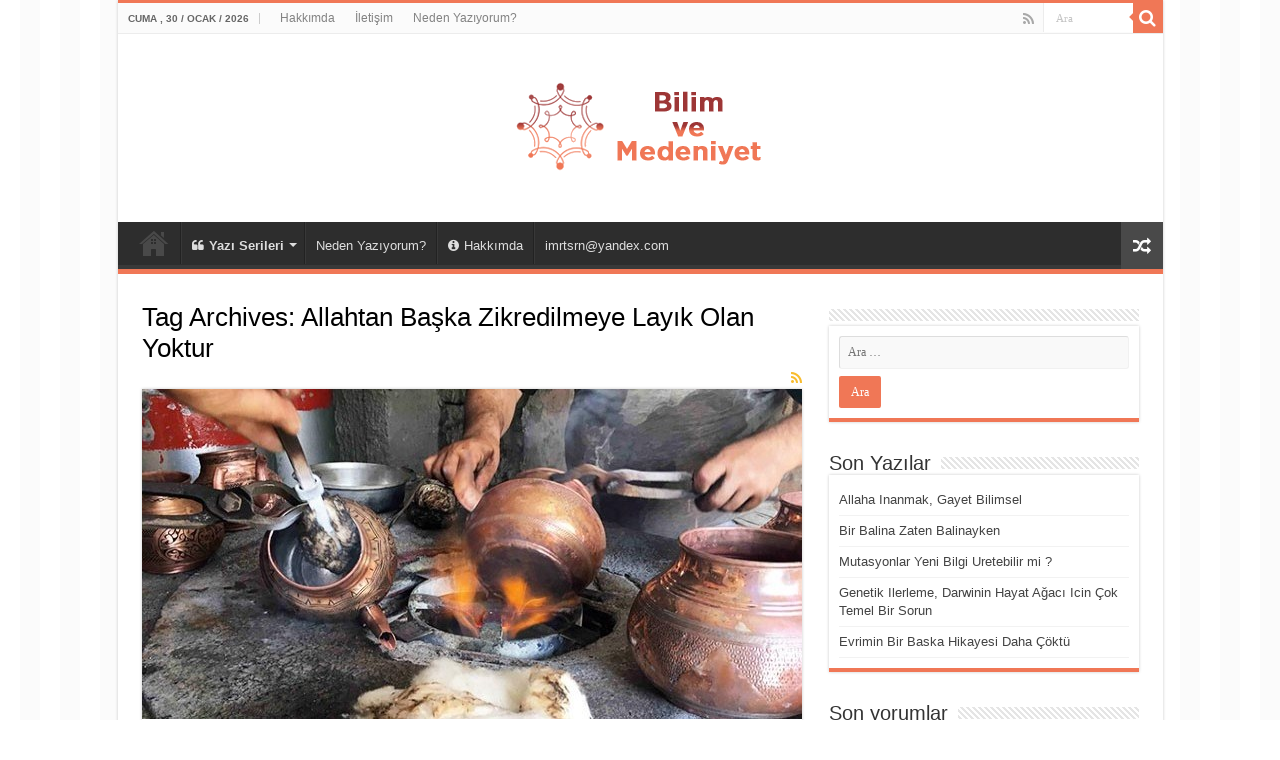

--- FILE ---
content_type: text/html; charset=UTF-8
request_url: https://bilimvemedeniyet.com/tag/allahtan-baska-zikredilmeye-layik-olan-yoktur/
body_size: 12853
content:
<!DOCTYPE html>
<html dir="ltr" lang="tr" prefix="og: https://ogp.me/ns#" prefix="og: http://ogp.me/ns#">
<head>
<meta charset="UTF-8" />
<link rel="profile" href="https://gmpg.org/xfn/11" />
<link rel="pingback" href="https://bilimvemedeniyet.com/xmlrpc.php" />
<title>Allahtan Başka Zikredilmeye Layık Olan Yoktur - Evrim Yaratilis</title>
	<style>img:is([sizes="auto" i], [sizes^="auto," i]) { contain-intrinsic-size: 3000px 1500px }</style>
	
		<!-- All in One SEO 4.9.3 - aioseo.com -->
	<meta name="robots" content="max-image-preview:large" />
	<link rel="canonical" href="https://bilimvemedeniyet.com/tag/allahtan-baska-zikredilmeye-layik-olan-yoktur/" />
	<meta name="generator" content="All in One SEO (AIOSEO) 4.9.3" />
		<script type="application/ld+json" class="aioseo-schema">
			{"@context":"https:\/\/schema.org","@graph":[{"@type":"BreadcrumbList","@id":"https:\/\/bilimvemedeniyet.com\/tag\/allahtan-baska-zikredilmeye-layik-olan-yoktur\/#breadcrumblist","itemListElement":[{"@type":"ListItem","@id":"https:\/\/bilimvemedeniyet.com#listItem","position":1,"name":"Ev","item":"https:\/\/bilimvemedeniyet.com","nextItem":{"@type":"ListItem","@id":"https:\/\/bilimvemedeniyet.com\/tag\/allahtan-baska-zikredilmeye-layik-olan-yoktur\/#listItem","name":"Allahtan Ba\u015fka Zikredilmeye Lay\u0131k Olan Yoktur"}},{"@type":"ListItem","@id":"https:\/\/bilimvemedeniyet.com\/tag\/allahtan-baska-zikredilmeye-layik-olan-yoktur\/#listItem","position":2,"name":"Allahtan Ba\u015fka Zikredilmeye Lay\u0131k Olan Yoktur","previousItem":{"@type":"ListItem","@id":"https:\/\/bilimvemedeniyet.com#listItem","name":"Ev"}}]},{"@type":"CollectionPage","@id":"https:\/\/bilimvemedeniyet.com\/tag\/allahtan-baska-zikredilmeye-layik-olan-yoktur\/#collectionpage","url":"https:\/\/bilimvemedeniyet.com\/tag\/allahtan-baska-zikredilmeye-layik-olan-yoktur\/","name":"Allahtan Ba\u015fka Zikredilmeye Lay\u0131k Olan Yoktur - Evrim Yaratilis","inLanguage":"tr-TR","isPartOf":{"@id":"https:\/\/bilimvemedeniyet.com\/#website"},"breadcrumb":{"@id":"https:\/\/bilimvemedeniyet.com\/tag\/allahtan-baska-zikredilmeye-layik-olan-yoktur\/#breadcrumblist"}},{"@type":"Organization","@id":"https:\/\/bilimvemedeniyet.com\/#organization","name":"Evrim-Yarat\u0131l\u0131\u015f","description":"Evrim- Yaratilis- Dinler","url":"https:\/\/bilimvemedeniyet.com\/","telephone":"+905379898066"},{"@type":"WebSite","@id":"https:\/\/bilimvemedeniyet.com\/#website","url":"https:\/\/bilimvemedeniyet.com\/","name":"Evrim Yaratilis","description":"Evrim- Yaratilis- Dinler","inLanguage":"tr-TR","publisher":{"@id":"https:\/\/bilimvemedeniyet.com\/#organization"}}]}
		</script>
		<!-- All in One SEO -->

<link rel='dns-prefetch' href='//static.addtoany.com' />
<link rel='dns-prefetch' href='//stats.wp.com' />
<link rel='preconnect' href='//c0.wp.com' />
<link rel='preconnect' href='//i0.wp.com' />
<link rel="alternate" type="application/rss+xml" title="Evrim Yaratilis &raquo; akışı" href="https://bilimvemedeniyet.com/feed/" />
<link rel="alternate" type="application/rss+xml" title="Evrim Yaratilis &raquo; yorum akışı" href="https://bilimvemedeniyet.com/comments/feed/" />
<link rel="alternate" type="application/rss+xml" title="Evrim Yaratilis &raquo; Allahtan Başka Zikredilmeye Layık Olan Yoktur etiket akışı" href="https://bilimvemedeniyet.com/tag/allahtan-baska-zikredilmeye-layik-olan-yoktur/feed/" />
<script type="text/javascript">
/* <![CDATA[ */
window._wpemojiSettings = {"baseUrl":"https:\/\/s.w.org\/images\/core\/emoji\/15.0.3\/72x72\/","ext":".png","svgUrl":"https:\/\/s.w.org\/images\/core\/emoji\/15.0.3\/svg\/","svgExt":".svg","source":{"concatemoji":"https:\/\/bilimvemedeniyet.com\/wp-includes\/js\/wp-emoji-release.min.js"}};
/*! This file is auto-generated */
!function(i,n){var o,s,e;function c(e){try{var t={supportTests:e,timestamp:(new Date).valueOf()};sessionStorage.setItem(o,JSON.stringify(t))}catch(e){}}function p(e,t,n){e.clearRect(0,0,e.canvas.width,e.canvas.height),e.fillText(t,0,0);var t=new Uint32Array(e.getImageData(0,0,e.canvas.width,e.canvas.height).data),r=(e.clearRect(0,0,e.canvas.width,e.canvas.height),e.fillText(n,0,0),new Uint32Array(e.getImageData(0,0,e.canvas.width,e.canvas.height).data));return t.every(function(e,t){return e===r[t]})}function u(e,t,n){switch(t){case"flag":return n(e,"\ud83c\udff3\ufe0f\u200d\u26a7\ufe0f","\ud83c\udff3\ufe0f\u200b\u26a7\ufe0f")?!1:!n(e,"\ud83c\uddfa\ud83c\uddf3","\ud83c\uddfa\u200b\ud83c\uddf3")&&!n(e,"\ud83c\udff4\udb40\udc67\udb40\udc62\udb40\udc65\udb40\udc6e\udb40\udc67\udb40\udc7f","\ud83c\udff4\u200b\udb40\udc67\u200b\udb40\udc62\u200b\udb40\udc65\u200b\udb40\udc6e\u200b\udb40\udc67\u200b\udb40\udc7f");case"emoji":return!n(e,"\ud83d\udc26\u200d\u2b1b","\ud83d\udc26\u200b\u2b1b")}return!1}function f(e,t,n){var r="undefined"!=typeof WorkerGlobalScope&&self instanceof WorkerGlobalScope?new OffscreenCanvas(300,150):i.createElement("canvas"),a=r.getContext("2d",{willReadFrequently:!0}),o=(a.textBaseline="top",a.font="600 32px Arial",{});return e.forEach(function(e){o[e]=t(a,e,n)}),o}function t(e){var t=i.createElement("script");t.src=e,t.defer=!0,i.head.appendChild(t)}"undefined"!=typeof Promise&&(o="wpEmojiSettingsSupports",s=["flag","emoji"],n.supports={everything:!0,everythingExceptFlag:!0},e=new Promise(function(e){i.addEventListener("DOMContentLoaded",e,{once:!0})}),new Promise(function(t){var n=function(){try{var e=JSON.parse(sessionStorage.getItem(o));if("object"==typeof e&&"number"==typeof e.timestamp&&(new Date).valueOf()<e.timestamp+604800&&"object"==typeof e.supportTests)return e.supportTests}catch(e){}return null}();if(!n){if("undefined"!=typeof Worker&&"undefined"!=typeof OffscreenCanvas&&"undefined"!=typeof URL&&URL.createObjectURL&&"undefined"!=typeof Blob)try{var e="postMessage("+f.toString()+"("+[JSON.stringify(s),u.toString(),p.toString()].join(",")+"));",r=new Blob([e],{type:"text/javascript"}),a=new Worker(URL.createObjectURL(r),{name:"wpTestEmojiSupports"});return void(a.onmessage=function(e){c(n=e.data),a.terminate(),t(n)})}catch(e){}c(n=f(s,u,p))}t(n)}).then(function(e){for(var t in e)n.supports[t]=e[t],n.supports.everything=n.supports.everything&&n.supports[t],"flag"!==t&&(n.supports.everythingExceptFlag=n.supports.everythingExceptFlag&&n.supports[t]);n.supports.everythingExceptFlag=n.supports.everythingExceptFlag&&!n.supports.flag,n.DOMReady=!1,n.readyCallback=function(){n.DOMReady=!0}}).then(function(){return e}).then(function(){var e;n.supports.everything||(n.readyCallback(),(e=n.source||{}).concatemoji?t(e.concatemoji):e.wpemoji&&e.twemoji&&(t(e.twemoji),t(e.wpemoji)))}))}((window,document),window._wpemojiSettings);
/* ]]> */
</script>
<style id='wp-emoji-styles-inline-css' type='text/css'>

	img.wp-smiley, img.emoji {
		display: inline !important;
		border: none !important;
		box-shadow: none !important;
		height: 1em !important;
		width: 1em !important;
		margin: 0 0.07em !important;
		vertical-align: -0.1em !important;
		background: none !important;
		padding: 0 !important;
	}
</style>
<link rel='stylesheet' id='wp-block-library-css' href='https://c0.wp.com/c/6.7.4/wp-includes/css/dist/block-library/style.min.css' type='text/css' media='all' />
<link rel='stylesheet' id='aioseo/css/src/vue/standalone/blocks/table-of-contents/global.scss-css' href='https://bilimvemedeniyet.com/wp-content/plugins/all-in-one-seo-pack/dist/Lite/assets/css/table-of-contents/global.e90f6d47.css' type='text/css' media='all' />
<link rel='stylesheet' id='mediaelement-css' href='https://c0.wp.com/c/6.7.4/wp-includes/js/mediaelement/mediaelementplayer-legacy.min.css' type='text/css' media='all' />
<link rel='stylesheet' id='wp-mediaelement-css' href='https://c0.wp.com/c/6.7.4/wp-includes/js/mediaelement/wp-mediaelement.min.css' type='text/css' media='all' />
<style id='jetpack-sharing-buttons-style-inline-css' type='text/css'>
.jetpack-sharing-buttons__services-list{display:flex;flex-direction:row;flex-wrap:wrap;gap:0;list-style-type:none;margin:5px;padding:0}.jetpack-sharing-buttons__services-list.has-small-icon-size{font-size:12px}.jetpack-sharing-buttons__services-list.has-normal-icon-size{font-size:16px}.jetpack-sharing-buttons__services-list.has-large-icon-size{font-size:24px}.jetpack-sharing-buttons__services-list.has-huge-icon-size{font-size:36px}@media print{.jetpack-sharing-buttons__services-list{display:none!important}}.editor-styles-wrapper .wp-block-jetpack-sharing-buttons{gap:0;padding-inline-start:0}ul.jetpack-sharing-buttons__services-list.has-background{padding:1.25em 2.375em}
</style>
<style id='classic-theme-styles-inline-css' type='text/css'>
/*! This file is auto-generated */
.wp-block-button__link{color:#fff;background-color:#32373c;border-radius:9999px;box-shadow:none;text-decoration:none;padding:calc(.667em + 2px) calc(1.333em + 2px);font-size:1.125em}.wp-block-file__button{background:#32373c;color:#fff;text-decoration:none}
</style>
<style id='global-styles-inline-css' type='text/css'>
:root{--wp--preset--aspect-ratio--square: 1;--wp--preset--aspect-ratio--4-3: 4/3;--wp--preset--aspect-ratio--3-4: 3/4;--wp--preset--aspect-ratio--3-2: 3/2;--wp--preset--aspect-ratio--2-3: 2/3;--wp--preset--aspect-ratio--16-9: 16/9;--wp--preset--aspect-ratio--9-16: 9/16;--wp--preset--color--black: #000000;--wp--preset--color--cyan-bluish-gray: #abb8c3;--wp--preset--color--white: #ffffff;--wp--preset--color--pale-pink: #f78da7;--wp--preset--color--vivid-red: #cf2e2e;--wp--preset--color--luminous-vivid-orange: #ff6900;--wp--preset--color--luminous-vivid-amber: #fcb900;--wp--preset--color--light-green-cyan: #7bdcb5;--wp--preset--color--vivid-green-cyan: #00d084;--wp--preset--color--pale-cyan-blue: #8ed1fc;--wp--preset--color--vivid-cyan-blue: #0693e3;--wp--preset--color--vivid-purple: #9b51e0;--wp--preset--gradient--vivid-cyan-blue-to-vivid-purple: linear-gradient(135deg,rgba(6,147,227,1) 0%,rgb(155,81,224) 100%);--wp--preset--gradient--light-green-cyan-to-vivid-green-cyan: linear-gradient(135deg,rgb(122,220,180) 0%,rgb(0,208,130) 100%);--wp--preset--gradient--luminous-vivid-amber-to-luminous-vivid-orange: linear-gradient(135deg,rgba(252,185,0,1) 0%,rgba(255,105,0,1) 100%);--wp--preset--gradient--luminous-vivid-orange-to-vivid-red: linear-gradient(135deg,rgba(255,105,0,1) 0%,rgb(207,46,46) 100%);--wp--preset--gradient--very-light-gray-to-cyan-bluish-gray: linear-gradient(135deg,rgb(238,238,238) 0%,rgb(169,184,195) 100%);--wp--preset--gradient--cool-to-warm-spectrum: linear-gradient(135deg,rgb(74,234,220) 0%,rgb(151,120,209) 20%,rgb(207,42,186) 40%,rgb(238,44,130) 60%,rgb(251,105,98) 80%,rgb(254,248,76) 100%);--wp--preset--gradient--blush-light-purple: linear-gradient(135deg,rgb(255,206,236) 0%,rgb(152,150,240) 100%);--wp--preset--gradient--blush-bordeaux: linear-gradient(135deg,rgb(254,205,165) 0%,rgb(254,45,45) 50%,rgb(107,0,62) 100%);--wp--preset--gradient--luminous-dusk: linear-gradient(135deg,rgb(255,203,112) 0%,rgb(199,81,192) 50%,rgb(65,88,208) 100%);--wp--preset--gradient--pale-ocean: linear-gradient(135deg,rgb(255,245,203) 0%,rgb(182,227,212) 50%,rgb(51,167,181) 100%);--wp--preset--gradient--electric-grass: linear-gradient(135deg,rgb(202,248,128) 0%,rgb(113,206,126) 100%);--wp--preset--gradient--midnight: linear-gradient(135deg,rgb(2,3,129) 0%,rgb(40,116,252) 100%);--wp--preset--font-size--small: 13px;--wp--preset--font-size--medium: 20px;--wp--preset--font-size--large: 36px;--wp--preset--font-size--x-large: 42px;--wp--preset--spacing--20: 0.44rem;--wp--preset--spacing--30: 0.67rem;--wp--preset--spacing--40: 1rem;--wp--preset--spacing--50: 1.5rem;--wp--preset--spacing--60: 2.25rem;--wp--preset--spacing--70: 3.38rem;--wp--preset--spacing--80: 5.06rem;--wp--preset--shadow--natural: 6px 6px 9px rgba(0, 0, 0, 0.2);--wp--preset--shadow--deep: 12px 12px 50px rgba(0, 0, 0, 0.4);--wp--preset--shadow--sharp: 6px 6px 0px rgba(0, 0, 0, 0.2);--wp--preset--shadow--outlined: 6px 6px 0px -3px rgba(255, 255, 255, 1), 6px 6px rgba(0, 0, 0, 1);--wp--preset--shadow--crisp: 6px 6px 0px rgba(0, 0, 0, 1);}:where(.is-layout-flex){gap: 0.5em;}:where(.is-layout-grid){gap: 0.5em;}body .is-layout-flex{display: flex;}.is-layout-flex{flex-wrap: wrap;align-items: center;}.is-layout-flex > :is(*, div){margin: 0;}body .is-layout-grid{display: grid;}.is-layout-grid > :is(*, div){margin: 0;}:where(.wp-block-columns.is-layout-flex){gap: 2em;}:where(.wp-block-columns.is-layout-grid){gap: 2em;}:where(.wp-block-post-template.is-layout-flex){gap: 1.25em;}:where(.wp-block-post-template.is-layout-grid){gap: 1.25em;}.has-black-color{color: var(--wp--preset--color--black) !important;}.has-cyan-bluish-gray-color{color: var(--wp--preset--color--cyan-bluish-gray) !important;}.has-white-color{color: var(--wp--preset--color--white) !important;}.has-pale-pink-color{color: var(--wp--preset--color--pale-pink) !important;}.has-vivid-red-color{color: var(--wp--preset--color--vivid-red) !important;}.has-luminous-vivid-orange-color{color: var(--wp--preset--color--luminous-vivid-orange) !important;}.has-luminous-vivid-amber-color{color: var(--wp--preset--color--luminous-vivid-amber) !important;}.has-light-green-cyan-color{color: var(--wp--preset--color--light-green-cyan) !important;}.has-vivid-green-cyan-color{color: var(--wp--preset--color--vivid-green-cyan) !important;}.has-pale-cyan-blue-color{color: var(--wp--preset--color--pale-cyan-blue) !important;}.has-vivid-cyan-blue-color{color: var(--wp--preset--color--vivid-cyan-blue) !important;}.has-vivid-purple-color{color: var(--wp--preset--color--vivid-purple) !important;}.has-black-background-color{background-color: var(--wp--preset--color--black) !important;}.has-cyan-bluish-gray-background-color{background-color: var(--wp--preset--color--cyan-bluish-gray) !important;}.has-white-background-color{background-color: var(--wp--preset--color--white) !important;}.has-pale-pink-background-color{background-color: var(--wp--preset--color--pale-pink) !important;}.has-vivid-red-background-color{background-color: var(--wp--preset--color--vivid-red) !important;}.has-luminous-vivid-orange-background-color{background-color: var(--wp--preset--color--luminous-vivid-orange) !important;}.has-luminous-vivid-amber-background-color{background-color: var(--wp--preset--color--luminous-vivid-amber) !important;}.has-light-green-cyan-background-color{background-color: var(--wp--preset--color--light-green-cyan) !important;}.has-vivid-green-cyan-background-color{background-color: var(--wp--preset--color--vivid-green-cyan) !important;}.has-pale-cyan-blue-background-color{background-color: var(--wp--preset--color--pale-cyan-blue) !important;}.has-vivid-cyan-blue-background-color{background-color: var(--wp--preset--color--vivid-cyan-blue) !important;}.has-vivid-purple-background-color{background-color: var(--wp--preset--color--vivid-purple) !important;}.has-black-border-color{border-color: var(--wp--preset--color--black) !important;}.has-cyan-bluish-gray-border-color{border-color: var(--wp--preset--color--cyan-bluish-gray) !important;}.has-white-border-color{border-color: var(--wp--preset--color--white) !important;}.has-pale-pink-border-color{border-color: var(--wp--preset--color--pale-pink) !important;}.has-vivid-red-border-color{border-color: var(--wp--preset--color--vivid-red) !important;}.has-luminous-vivid-orange-border-color{border-color: var(--wp--preset--color--luminous-vivid-orange) !important;}.has-luminous-vivid-amber-border-color{border-color: var(--wp--preset--color--luminous-vivid-amber) !important;}.has-light-green-cyan-border-color{border-color: var(--wp--preset--color--light-green-cyan) !important;}.has-vivid-green-cyan-border-color{border-color: var(--wp--preset--color--vivid-green-cyan) !important;}.has-pale-cyan-blue-border-color{border-color: var(--wp--preset--color--pale-cyan-blue) !important;}.has-vivid-cyan-blue-border-color{border-color: var(--wp--preset--color--vivid-cyan-blue) !important;}.has-vivid-purple-border-color{border-color: var(--wp--preset--color--vivid-purple) !important;}.has-vivid-cyan-blue-to-vivid-purple-gradient-background{background: var(--wp--preset--gradient--vivid-cyan-blue-to-vivid-purple) !important;}.has-light-green-cyan-to-vivid-green-cyan-gradient-background{background: var(--wp--preset--gradient--light-green-cyan-to-vivid-green-cyan) !important;}.has-luminous-vivid-amber-to-luminous-vivid-orange-gradient-background{background: var(--wp--preset--gradient--luminous-vivid-amber-to-luminous-vivid-orange) !important;}.has-luminous-vivid-orange-to-vivid-red-gradient-background{background: var(--wp--preset--gradient--luminous-vivid-orange-to-vivid-red) !important;}.has-very-light-gray-to-cyan-bluish-gray-gradient-background{background: var(--wp--preset--gradient--very-light-gray-to-cyan-bluish-gray) !important;}.has-cool-to-warm-spectrum-gradient-background{background: var(--wp--preset--gradient--cool-to-warm-spectrum) !important;}.has-blush-light-purple-gradient-background{background: var(--wp--preset--gradient--blush-light-purple) !important;}.has-blush-bordeaux-gradient-background{background: var(--wp--preset--gradient--blush-bordeaux) !important;}.has-luminous-dusk-gradient-background{background: var(--wp--preset--gradient--luminous-dusk) !important;}.has-pale-ocean-gradient-background{background: var(--wp--preset--gradient--pale-ocean) !important;}.has-electric-grass-gradient-background{background: var(--wp--preset--gradient--electric-grass) !important;}.has-midnight-gradient-background{background: var(--wp--preset--gradient--midnight) !important;}.has-small-font-size{font-size: var(--wp--preset--font-size--small) !important;}.has-medium-font-size{font-size: var(--wp--preset--font-size--medium) !important;}.has-large-font-size{font-size: var(--wp--preset--font-size--large) !important;}.has-x-large-font-size{font-size: var(--wp--preset--font-size--x-large) !important;}
:where(.wp-block-post-template.is-layout-flex){gap: 1.25em;}:where(.wp-block-post-template.is-layout-grid){gap: 1.25em;}
:where(.wp-block-columns.is-layout-flex){gap: 2em;}:where(.wp-block-columns.is-layout-grid){gap: 2em;}
:root :where(.wp-block-pullquote){font-size: 1.5em;line-height: 1.6;}
</style>
<link rel='stylesheet' id='taqyeem-buttons-style-css' href='https://bilimvemedeniyet.com/wp-content/plugins/taqyeem-buttons/assets/style.css' type='text/css' media='all' />
<link rel='stylesheet' id='taqyeem-style-css' href='https://bilimvemedeniyet.com/wp-content/plugins/taqyeem/style.css' type='text/css' media='all' />
<link rel='stylesheet' id='SFSImainCss-css' href='https://bilimvemedeniyet.com/wp-content/plugins/ultimate-social-media-icons/css/sfsi-style.css' type='text/css' media='all' />
<link rel='stylesheet' id='cmplz-general-css' href='https://bilimvemedeniyet.com/wp-content/plugins/complianz-gdpr/assets/css/cookieblocker.min.css' type='text/css' media='all' />
<link rel='stylesheet' id='tie-style-css' href='https://bilimvemedeniyet.com/wp-content/themes/sahifa/style.css' type='text/css' media='all' />
<link rel='stylesheet' id='tie-ilightbox-skin-css' href='https://bilimvemedeniyet.com/wp-content/themes/sahifa/css/ilightbox/dark-skin/skin.css' type='text/css' media='all' />
<link rel='stylesheet' id='addtoany-css' href='https://bilimvemedeniyet.com/wp-content/plugins/add-to-any/addtoany.min.css' type='text/css' media='all' />
<script type="text/javascript" id="addtoany-core-js-before">
/* <![CDATA[ */
window.a2a_config=window.a2a_config||{};a2a_config.callbacks=[];a2a_config.overlays=[];a2a_config.templates={};a2a_localize = {
	Share: "Share",
	Save: "Save",
	Subscribe: "Subscribe",
	Email: "Email",
	Bookmark: "Bookmark",
	ShowAll: "Show all",
	ShowLess: "Show less",
	FindServices: "Find service(s)",
	FindAnyServiceToAddTo: "Instantly find any service to add to",
	PoweredBy: "Powered by",
	ShareViaEmail: "Share via email",
	SubscribeViaEmail: "Subscribe via email",
	BookmarkInYourBrowser: "Bookmark in your browser",
	BookmarkInstructions: "Press Ctrl+D or \u2318+D to bookmark this page",
	AddToYourFavorites: "Add to your favorites",
	SendFromWebOrProgram: "Send from any email address or email program",
	EmailProgram: "Email program",
	More: "More&#8230;",
	ThanksForSharing: "Thanks for sharing!",
	ThanksForFollowing: "Thanks for following!"
};
/* ]]> */
</script>
<script type="text/javascript" defer src="https://static.addtoany.com/menu/page.js" id="addtoany-core-js"></script>
<script type="text/javascript" src="https://c0.wp.com/c/6.7.4/wp-includes/js/jquery/jquery.min.js" id="jquery-core-js"></script>
<script type="text/javascript" src="https://c0.wp.com/c/6.7.4/wp-includes/js/jquery/jquery-migrate.min.js" id="jquery-migrate-js"></script>
<script type="text/javascript" defer src="https://bilimvemedeniyet.com/wp-content/plugins/add-to-any/addtoany.min.js" id="addtoany-jquery-js"></script>
<script type="text/javascript" src="https://bilimvemedeniyet.com/wp-content/plugins/taqyeem/js/tie.js" id="taqyeem-main-js"></script>
<link rel="https://api.w.org/" href="https://bilimvemedeniyet.com/wp-json/" /><link rel="alternate" title="JSON" type="application/json" href="https://bilimvemedeniyet.com/wp-json/wp/v2/tags/479" /><link rel="EditURI" type="application/rsd+xml" title="RSD" href="https://bilimvemedeniyet.com/xmlrpc.php?rsd" />
<script type='text/javascript'>
/* <![CDATA[ */
var taqyeem = {"ajaxurl":"https://bilimvemedeniyet.com/wp-admin/admin-ajax.php" , "your_rating":"Your Rating:"};
/* ]]> */
</script>

<style type="text/css" media="screen">

</style>
<meta name="follow.[base64]" content="V4Z9VzmQRzjPYF97LPEN"/>	<style>img#wpstats{display:none}</style>
		<link rel="shortcut icon" href="https://bilimvemedeniyet.com/wp-content/uploads/2020/02/fav.png" title="Favicon" />
<!--[if IE]>
<script type="text/javascript">jQuery(document).ready(function (){ jQuery(".menu-item").has("ul").children("a").attr("aria-haspopup", "true");});</script>
<![endif]-->
<!--[if lt IE 9]>
<script src="https://bilimvemedeniyet.com/wp-content/themes/sahifa/js/html5.js"></script>
<script src="https://bilimvemedeniyet.com/wp-content/themes/sahifa/js/selectivizr-min.js"></script>
<![endif]-->
<!--[if IE 9]>
<link rel="stylesheet" type="text/css" media="all" href="https://bilimvemedeniyet.com/wp-content/themes/sahifa/css/ie9.css" />
<![endif]-->
<!--[if IE 8]>
<link rel="stylesheet" type="text/css" media="all" href="https://bilimvemedeniyet.com/wp-content/themes/sahifa/css/ie8.css" />
<![endif]-->
<!--[if IE 7]>
<link rel="stylesheet" type="text/css" media="all" href="https://bilimvemedeniyet.com/wp-content/themes/sahifa/css/ie7.css" />
<![endif]-->


<meta name="viewport" content="width=device-width, initial-scale=1.0" />



<style type="text/css" media="screen">

body{
	font-family: "Lucida Sans Unicode", "Lucida Grande", sans-serif;
}

.logo h1 a, .logo h2 a{
	font-family: "Lucida Sans Unicode", "Lucida Grande", sans-serif;
}

.logo span{
	font-family: "Lucida Sans Unicode", "Lucida Grande", sans-serif;
}

.top-nav, .top-nav ul li a {
	font-family: "Lucida Sans Unicode", "Lucida Grande", sans-serif;
}

#main-nav, #main-nav ul li a{
	font-family: "Lucida Sans Unicode", "Lucida Grande", sans-serif;
}

.breaking-news span.breaking-news-title{
	font-family: "Lucida Sans Unicode", "Lucida Grande", sans-serif;
}

.page-title{
	font-family: "Lucida Sans Unicode", "Lucida Grande", sans-serif;
}

.post-title{
	font-family: "Lucida Sans Unicode", "Lucida Grande", sans-serif;
}

h2.post-box-title, h2.post-box-title a{
	font-family: "Lucida Sans Unicode", "Lucida Grande", sans-serif;
}

h3.post-box-title, h3.post-box-title a{
	font-family: "Lucida Sans Unicode", "Lucida Grande", sans-serif;
}

p.post-meta, p.post-meta a{
	font-family: "Lucida Sans Unicode", "Lucida Grande", sans-serif;
}

body.single .entry, body.page .entry{
	font-family: "Lucida Sans Unicode", "Lucida Grande", sans-serif;
}

blockquote p{
	font-family: "Lucida Sans Unicode", "Lucida Grande", sans-serif;
}

.widget-top h4, .widget-top h4 a{
	font-family: "Lucida Sans Unicode", "Lucida Grande", sans-serif;
}

.footer-widget-top h4, .footer-widget-top h4 a{
	font-family: "Lucida Sans Unicode", "Lucida Grande", sans-serif;
}

#featured-posts .featured-title h2 a{
	font-family: "Lucida Sans Unicode", "Lucida Grande", sans-serif;
}

.ei-title h2, .slider-caption h2 a, .content .slider-caption h2 a, .slider-caption h2, .content .slider-caption h2, .content .ei-title h2{
	font-family: "Lucida Sans Unicode", "Lucida Grande", sans-serif;
}

.cat-box-title h2, .cat-box-title h2 a, .block-head h3, #respond h3, #comments-title, h2.review-box-header, .woocommerce-tabs .entry-content h2, .woocommerce .related.products h2, .entry .woocommerce h2, .woocommerce-billing-fields h3, .woocommerce-shipping-fields h3, #order_review_heading, #bbpress-forums fieldset.bbp-form legend, #buddypress .item-body h4, #buddypress #item-body h4{
	font-family: "Lucida Sans Unicode", "Lucida Grande", sans-serif;
}

::-webkit-scrollbar {
	width: 8px;
	height:8px;
}

#main-nav,
.cat-box-content,
#sidebar .widget-container,
.post-listing,
#commentform {
	border-bottom-color: #f07756;
}

.search-block .search-button,
#topcontrol,
#main-nav ul li.current-menu-item a,
#main-nav ul li.current-menu-item a:hover,
#main-nav ul li.current_page_parent a,
#main-nav ul li.current_page_parent a:hover,
#main-nav ul li.current-menu-parent a,
#main-nav ul li.current-menu-parent a:hover,
#main-nav ul li.current-page-ancestor a,
#main-nav ul li.current-page-ancestor a:hover,
.pagination span.current,
.share-post span.share-text,
.flex-control-paging li a.flex-active,
.ei-slider-thumbs li.ei-slider-element,
.review-percentage .review-item span span,
.review-final-score,
.button,
a.button,
a.more-link,
#main-content input[type="submit"],
.form-submit #submit,
#login-form .login-button,
.widget-feedburner .feedburner-subscribe,
input[type="submit"],
#buddypress button,
#buddypress a.button,
#buddypress input[type=submit],
#buddypress input[type=reset],
#buddypress ul.button-nav li a,
#buddypress div.generic-button a,
#buddypress .comment-reply-link,
#buddypress div.item-list-tabs ul li a span,
#buddypress div.item-list-tabs ul li.selected a,
#buddypress div.item-list-tabs ul li.current a,
#buddypress #members-directory-form div.item-list-tabs ul li.selected span,
#members-list-options a.selected,
#groups-list-options a.selected,
body.dark-skin #buddypress div.item-list-tabs ul li a span,
body.dark-skin #buddypress div.item-list-tabs ul li.selected a,
body.dark-skin #buddypress div.item-list-tabs ul li.current a,
body.dark-skin #members-list-options a.selected,
body.dark-skin #groups-list-options a.selected,
.search-block-large .search-button,
#featured-posts .flex-next:hover,
#featured-posts .flex-prev:hover,
a.tie-cart span.shooping-count,
.woocommerce span.onsale,
.woocommerce-page span.onsale ,
.woocommerce .widget_price_filter .ui-slider .ui-slider-handle,
.woocommerce-page .widget_price_filter .ui-slider .ui-slider-handle,
#check-also-close,
a.post-slideshow-next,
a.post-slideshow-prev,
.widget_price_filter .ui-slider .ui-slider-handle,
.quantity .minus:hover,
.quantity .plus:hover,
.mejs-container .mejs-controls .mejs-time-rail .mejs-time-current,
#reading-position-indicator  {
	background-color:#f07756;
}

::-webkit-scrollbar-thumb{
	background-color:#f07756 !important;
}

#theme-footer,
#theme-header,
.top-nav ul li.current-menu-item:before,
#main-nav .menu-sub-content ,
#main-nav ul ul,
#check-also-box {
	border-top-color: #f07756;
}

.search-block:after {
	border-right-color:#f07756;
}

body.rtl .search-block:after {
	border-left-color:#f07756;
}

#main-nav ul > li.menu-item-has-children:hover > a:after,
#main-nav ul > li.mega-menu:hover > a:after {
	border-color:transparent transparent #f07756;
}

.widget.timeline-posts li a:hover,
.widget.timeline-posts li a:hover span.tie-date {
	color: #f07756;
}

.widget.timeline-posts li a:hover span.tie-date:before {
	background: #f07756;
	border-color: #f07756;
}

#order_review,
#order_review_heading {
	border-color: #f07756;
}


body {
	background-image : url(https://bilimvemedeniyet.com/wp-content/themes/sahifa/images/patterns/body-bg9.png);
	background-position: top center;
}

</style>

	<!-- Chrome, Firefox OS and Opera -->
<meta name="theme-color" content="#F07756">
<!-- Windows Phone -->
<meta name="msapplication-navbutton-color" content="#F07756">
<!-- iOS Safari -->
<meta name="apple-mobile-web-app-status-bar-style" content="#F07756">
	<!-- Yandex.Metrika counter -->
<script type="text/javascript" >
   (function(m,e,t,r,i,k,a){m[i]=m[i]||function(){(m[i].a=m[i].a||[]).push(arguments)};
   m[i].l=1*new Date();k=e.createElement(t),a=e.getElementsByTagName(t)[0],k.async=1,k.src=r,a.parentNode.insertBefore(k,a)})
   (window, document, "script", "https://mc.yandex.ru/metrika/tag.js", "ym");

   ym(60676768, "init", {
        clickmap:true,
        trackLinks:true,
        accurateTrackBounce:true,
        webvisor:true
   });
</script>
<noscript><div><img src="https://mc.yandex.ru/watch/60676768" style="position:absolute; left:-9999px;" alt="" /></div></noscript>
<!-- /Yandex.Metrika counter -->
</head>
<body data-rsssl=1 id="top" class="archive tag tag-allahtan-baska-zikredilmeye-layik-olan-yoktur tag-479 sfsi_actvite_theme_flat lazy-enabled">

<div class="wrapper-outer">

	<div class="background-cover"></div>

	<aside id="slide-out">

			<div class="search-mobile">
			<form method="get" id="searchform-mobile" action="https://bilimvemedeniyet.com/">
				<button class="search-button" type="submit" value="Ara"><i class="fa fa-search"></i></button>
				<input type="text" id="s-mobile" name="s" title="Ara" value="Ara" onfocus="if (this.value == 'Ara') {this.value = '';}" onblur="if (this.value == '') {this.value = 'Ara';}"  />
			</form>
		</div><!-- .search-mobile /-->
	
			<div class="social-icons">
		<a class="ttip-none" title="Rss" href="https://bilimvemedeniyet.com/feed/" target="_blank"><i class="fa fa-rss"></i></a>
			</div>

	
		<div id="mobile-menu" ></div>
	</aside><!-- #slide-out /-->

		<div id="wrapper" class="boxed-all">
		<div class="inner-wrapper">

		<header id="theme-header" class="theme-header center-logo">
						<div id="top-nav" class="top-nav">
				<div class="container">

							<span class="today-date">Cuma , 30 / Ocak / 2026</span>
				<div class="menu"><ul>
<li class="page_item page-item-293"><a href="https://bilimvemedeniyet.com/hakkimda/">Hakkımda</a></li>
<li class="page_item page-item-295"><a href="https://bilimvemedeniyet.com/iletisim/">İletişim</a></li>
<li class="page_item page-item-297"><a href="https://bilimvemedeniyet.com/neden-yaziyorum/">Neden Yazıyorum?</a></li>
</ul></div>

						<div class="search-block">
						<form method="get" id="searchform-header" action="https://bilimvemedeniyet.com/">
							<button class="search-button" type="submit" value="Ara"><i class="fa fa-search"></i></button>
							<input class="search-live" type="text" id="s-header" name="s" title="Ara" value="Ara" onfocus="if (this.value == 'Ara') {this.value = '';}" onblur="if (this.value == '') {this.value = 'Ara';}"  />
						</form>
					</div><!-- .search-block /-->
			<div class="social-icons">
		<a class="ttip-none" title="Rss" href="https://bilimvemedeniyet.com/feed/" target="_blank"><i class="fa fa-rss"></i></a>
			</div>

	
	
				</div><!-- .container /-->
			</div><!-- .top-menu /-->
			
		<div class="header-content">

					<a id="slide-out-open" class="slide-out-open" href="#"><span></span></a>
		
			<div class="logo" style=" margin-top:25px; margin-bottom:25px;">
			<h2>								<a title="Evrim Yaratilis" href="https://bilimvemedeniyet.com/">
					<img src="https://bilimvemedeniyet.com/wp-content/uploads/2020/02/logo-1.png" alt="Evrim Yaratilis"  /><strong>Evrim Yaratilis Evrim- Yaratilis- Dinler</strong>
				</a>
			</h2>			</div><!-- .logo /-->
						<div class="clear"></div>

		</div>
													<nav id="main-nav" class="fixed-enabled">
				<div class="container">

				
					<div class="main-menu"><ul id="menu-ana-menu" class="menu"><li id="menu-item-302" class="menu-item menu-item-type-custom menu-item-object-custom menu-item-home menu-item-302"><a href="https://bilimvemedeniyet.com/">Ana Sayfa</a></li>
<li id="menu-item-399" class="menu-item menu-item-type-custom menu-item-object-custom menu-item-has-children menu-item-399"><a href="#"><i class="fa fa-quote-left"></i><b>Yazı Serileri</b></a>
<ul class="sub-menu menu-sub-content">
	<li id="menu-item-400" class="menu-item menu-item-type-taxonomy menu-item-object-category menu-item-400"><a href="https://bilimvemedeniyet.com/category/yasamin-gercek-tarihi/">Yaşamın Gerçek Tarihi</a></li>
	<li id="menu-item-401" class="menu-item menu-item-type-taxonomy menu-item-object-category menu-item-401"><a href="https://bilimvemedeniyet.com/category/allahin-varliginin-en-buyuk-delili/">Allahın Varlığının En Büyük Delili</a></li>
	<li id="menu-item-402" class="menu-item menu-item-type-taxonomy menu-item-object-category menu-item-402"><a href="https://bilimvemedeniyet.com/category/bagisiklik-sistemi-bir-yaratilis-harikasi/">Bağışıklık Sistemi, Bir Yaratılış Harikası</a></li>
	<li id="menu-item-403" class="menu-item menu-item-type-taxonomy menu-item-object-category menu-item-403"><a href="https://bilimvemedeniyet.com/category/ateist-portalin-yanilgilari/">Ateist Portalın Yanılgıları</a></li>
	<li id="menu-item-404" class="menu-item menu-item-type-taxonomy menu-item-object-category menu-item-404"><a href="https://bilimvemedeniyet.com/category/bilerek-veya-bilmeyerek-ateistsel-carpitmalar/">Bilerek veya Bilmeyerek Ateistsel Çarpıtmalar</a></li>
</ul>
</li>
<li id="menu-item-299" class="menu-item menu-item-type-post_type menu-item-object-page menu-item-299"><a href="https://bilimvemedeniyet.com/neden-yaziyorum/">Neden Yazıyorum?</a></li>
<li id="menu-item-301" class="menu-item menu-item-type-post_type menu-item-object-page menu-item-301"><a href="https://bilimvemedeniyet.com/hakkimda/"><i class="fa fa-info-circle"></i>Hakkımda</a></li>
<li id="menu-item-300" class="menu-item menu-item-type-post_type menu-item-object-page menu-item-300"><a href="https://bilimvemedeniyet.com/iletisim/">imrtsrn@yandex.com</a></li>
</ul></div>										<a href="https://bilimvemedeniyet.com/?tierand=1" class="random-article ttip" title="Rastgele Yazı Öner"><i class="fa fa-random"></i></a>
					
					
				</div>
			</nav><!-- .main-nav /-->
					</header><!-- #header /-->

	
	
	<div id="main-content" class="container">
	<div class="content">
		
		<div class="page-head">
		
			<h1 class="page-title">
				Tag Archives: <span>Allahtan Başka Zikredilmeye Layık Olan Yoktur</span>			</h1>
			
						<a class="rss-cat-icon tooltip" title="Feed Subscription"  href="https://bilimvemedeniyet.com/tag/allahtan-baska-zikredilmeye-layik-olan-yoktur/feed/"><i class="fa fa-rss"></i></a>
						
			<div class="stripe-line"></div>
			
						
		</div>
		
				<div class="post-listing archive-box">

	<article class="item-list">
	
					
		<div class="post-thumbnail single-post-thumb archive-wide-thumb">
			<a href="https://bilimvemedeniyet.com/insanin-kaderi-yanma-islemi-onemsiz-gibi-gorunsede-aslinda-cok-onemlidir-prof-michael-denton-seri-4/">
				<img width="660" height="330" src="https://i0.wp.com/bilimvemedeniyet.com/wp-content/uploads/2020/09/60-derece-sicaklikta-50-yildir-bakir-kalayliyor-426918.jpg?resize=660%2C330&amp;ssl=1" class="attachment-slider size-slider wp-post-image" alt="" decoding="async" fetchpriority="high" />				<span class="fa overlay-icon"></span>
			</a>
		</div>
		<div class="clear"></div>
				
		<h2 class="post-box-title">
			<a href="https://bilimvemedeniyet.com/insanin-kaderi-yanma-islemi-onemsiz-gibi-gorunsede-aslinda-cok-onemlidir-prof-michael-denton-seri-4/">İnsanın Kaderi- Yanma İşlemi Önemsiz Gibi Görünsede Aslında Çok Önemlidir- Prof. Michael Denton Seri (4)</a>
		</h2>
		
		<p class="post-meta">
		
	<span class="post-meta-author"><i class="fa fa-user"></i><a href="https://bilimvemedeniyet.com/author/admin/" title="">MuratS </a></span>
	
	
	
	<span class="post-comments"><i class="fa fa-comments"></i><a href="https://bilimvemedeniyet.com/insanin-kaderi-yanma-islemi-onemsiz-gibi-gorunsede-aslinda-cok-onemlidir-prof-michael-denton-seri-4/#respond">0</a></span>
	<span class="post-views"><i class="fa fa-eye"></i>886 </span> </p>
					
		
		<div class="entry">
			<p>Bu yazı https://evolutionnews.org/2020/07/combustion-is-anything-but-ordinary/ Adresinden ingilizceden türkçeye çevrilmiştir. &nbsp; &nbsp; İnsanın azmi, yenilikçiliği ve su götürmez dahilik kabiliyeti teknolojinin gelişmesini mümkün kılmıştır. Ama bu bilgi aslında hikayenin sadece bir kısmını oluşturuyor. En sıradan özensiz  bir okuma ile bile rahatlıkla şunu görebilirsiniz, ilkel çağlardan Curiosity&#8217;e ( Gelişmiş bir uzay aracı- Nasa tarafından &hellip;</p>
			<a class="more-link" href="https://bilimvemedeniyet.com/insanin-kaderi-yanma-islemi-onemsiz-gibi-gorunsede-aslinda-cok-onemlidir-prof-michael-denton-seri-4/">Devamını Oku &raquo;</a>
		</div>
		
				
		<div class="clear"></div>
	</article><!-- .item-list -->
	
</div>
				
	</div> <!-- .content -->
	
<aside id="sidebar">
	<div class="theiaStickySidebar">
<div id="search-2" class="widget widget_search"><div class="widget-top"><h4> </h4><div class="stripe-line"></div></div>
						<div class="widget-container"><form role="search" method="get" class="search-form" action="https://bilimvemedeniyet.com/">
				<label>
					<span class="screen-reader-text">Arama:</span>
					<input type="search" class="search-field" placeholder="Ara &hellip;" value="" name="s" />
				</label>
				<input type="submit" class="search-submit" value="Ara" />
			</form></div></div><!-- .widget /-->
		<div id="recent-posts-2" class="widget widget_recent_entries">
		<div class="widget-top"><h4>Son Yazılar</h4><div class="stripe-line"></div></div>
						<div class="widget-container">
		<ul>
											<li>
					<a href="https://bilimvemedeniyet.com/allaha-inanmak-gayet-bilimsel/">Allaha Inanmak, Gayet Bilimsel</a>
									</li>
											<li>
					<a href="https://bilimvemedeniyet.com/bir-balina-zaten-balinayken/">Bir Balina Zaten Balinayken</a>
									</li>
											<li>
					<a href="https://bilimvemedeniyet.com/mutasyonlar-yeni-bilgi-uretebilir-mi/">Mutasyonlar Yeni Bilgi Uretebilir mi ?</a>
									</li>
											<li>
					<a href="https://bilimvemedeniyet.com/genetik-ilerleme-darwinin-hayat-agaci-icin-cok-temel-bir-sorun/">Genetik Ilerleme, Darwinin Hayat Ağacı Icin Çok Temel Bir Sorun</a>
									</li>
											<li>
					<a href="https://bilimvemedeniyet.com/evrimin-bir-baska-hikayesi-daha-coktu/">Evrimin Bir Baska Hikayesi Daha Çöktü</a>
									</li>
					</ul>

		</div></div><!-- .widget /--><div id="recent-comments-2" class="widget widget_recent_comments"><div class="widget-top"><h4>Son yorumlar</h4><div class="stripe-line"></div></div>
						<div class="widget-container"><ul id="recentcomments"><li class="recentcomments"><a href="https://bilimvemedeniyet.com/bilim-adamlari-darwine-yine-meydan-okudu/#comment-61630">Bilim Adamları Darwine Yine Meydan Okudu</a> için <span class="comment-author-link"><a href="https://bilimvemedeniyet.com/allaha-inanmak-gayet-bilimsel/" class="url" rel="ugc">Allaha Inanmak, Gayet Bilimsel - Evrim Yaratilis</a></span></li><li class="recentcomments"><a href="https://bilimvemedeniyet.com/yasamin-gercek-tarihi-evrim-mi-yaratilis-mi-fosiller-yaratilisi-gosteriyor-evrim-bilim-degil-felsefe-1/#comment-61628">Yaşamın Gerçek Tarihi,  Evrim mi Yaratılış mı, Fosiller Yaratılışı Gösteriyor (Evrim Bilim Değil Felsefe) (1)</a> için <span class="comment-author-link"><a href="https://bilimvemedeniyet.com/bir-balina-zaten-balinayken/" class="url" rel="ugc">Bir Balina Zaten Balinayken - Evrim Yaratilis</a></span></li><li class="recentcomments"><a href="https://bilimvemedeniyet.com/ateist-portalin-yanilgilari-2/#comment-59456">Ateist Portalın Yanılgıları</a> için <span class="comment-author-link"><a href="https://outervision.site/power-supply-calculator" class="url" rel="ugc external nofollow">Santohed</a></span></li><li class="recentcomments"><a href="https://bilimvemedeniyet.com/sindirim-sisteminizde-yaratilisi-gormek/#comment-53261">Sindirim Sisteminizde Yaratilisi Görmek</a> için <span class="comment-author-link">MuratS</span></li><li class="recentcomments"><a href="https://bilimvemedeniyet.com/sindirim-sisteminizde-yaratilisi-gormek/#comment-53185">Sindirim Sisteminizde Yaratilisi Görmek</a> için <span class="comment-author-link">Şule Akıncı</span></li></ul></div></div><!-- .widget /-->	</div><!-- .theiaStickySidebar /-->
</aside><!-- #sidebar /-->	<div class="clear"></div>
</div><!-- .container /-->

				
<div class="clear"></div>
<div class="footer-bottom">
	<div class="container">
		<div class="alignright">
			Altyapı: <a href="http://wordpress.org">WordPress</a> | Optimizasyon: <a href="https://mert.in/">M.Y.</a>		</div>
				<div class="social-icons">
		<a class="ttip-none" title="Rss" href="https://bilimvemedeniyet.com/feed/" target="_blank"><i class="fa fa-rss"></i></a>
			</div>

		
		<div class="alignleft">
			© Copyright 2026, Her hakkı saklıdır.		</div>
		<div class="clear"></div>
	</div><!-- .Container -->
</div><!-- .Footer bottom -->

</div><!-- .inner-Wrapper -->
</div><!-- #Wrapper -->
</div><!-- .Wrapper-outer -->
	<div id="topcontrol" class="fa fa-angle-up" title="Yukarı!"></div>
<div id="fb-root"></div>
                <!--facebook like and share js -->
                <div id="fb-root"></div>
                <script>
                    (function(d, s, id) {
                        var js, fjs = d.getElementsByTagName(s)[0];
                        if (d.getElementById(id)) return;
                        js = d.createElement(s);
                        js.id = id;
                        js.src = "https://connect.facebook.net/en_US/sdk.js#xfbml=1&version=v3.2";
                        fjs.parentNode.insertBefore(js, fjs);
                    }(document, 'script', 'facebook-jssdk'));
                </script>
                <script>
window.addEventListener('sfsi_functions_loaded', function() {
    if (typeof sfsi_responsive_toggle == 'function') {
        sfsi_responsive_toggle(0);
        // console.log('sfsi_responsive_toggle');

    }
})
</script>
    <script>
        window.addEventListener('sfsi_functions_loaded', function () {
            if (typeof sfsi_plugin_version == 'function') {
                sfsi_plugin_version(2.77);
            }
        });

        function sfsi_processfurther(ref) {
            var feed_id = '[base64]';
            var feedtype = 8;
            var email = jQuery(ref).find('input[name="email"]').val();
            var filter = /^(([^<>()[\]\\.,;:\s@\"]+(\.[^<>()[\]\\.,;:\s@\"]+)*)|(\".+\"))@((\[[0-9]{1,3}\.[0-9]{1,3}\.[0-9]{1,3}\.[0-9]{1,3}\])|(([a-zA-Z\-0-9]+\.)+[a-zA-Z]{2,}))$/;
            if ((email != "Enter your email") && (filter.test(email))) {
                if (feedtype == "8") {
                    var url = "https://api.follow.it/subscription-form/" + feed_id + "/" + feedtype;
                    window.open(url, "popupwindow", "scrollbars=yes,width=1080,height=760");
                    return true;
                }
            } else {
                alert("Please enter email address");
                jQuery(ref).find('input[name="email"]').focus();
                return false;
            }
        }
    </script>
    <style type="text/css" aria-selected="true">
        .sfsi_subscribe_Popinner {
             width: 100% !important;

            height: auto !important;

         padding: 18px 0px !important;

            background-color: #ffffff !important;
        }

        .sfsi_subscribe_Popinner form {
            margin: 0 20px !important;
        }

        .sfsi_subscribe_Popinner h5 {
            font-family: Helvetica,Arial,sans-serif !important;

             font-weight: bold !important;   color:#000000 !important; font-size: 16px !important;   text-align:center !important; margin: 0 0 10px !important;
            padding: 0 !important;
        }

        .sfsi_subscription_form_field {
            margin: 5px 0 !important;
            width: 100% !important;
            display: inline-flex;
            display: -webkit-inline-flex;
        }

        .sfsi_subscription_form_field input {
            width: 100% !important;
            padding: 10px 0px !important;
        }

        .sfsi_subscribe_Popinner input[type=email] {
         font-family: Helvetica,Arial,sans-serif !important;   font-style:normal !important;  color: #000000 !important;   font-size:14px !important; text-align: center !important;        }

        .sfsi_subscribe_Popinner input[type=email]::-webkit-input-placeholder {

         font-family: Helvetica,Arial,sans-serif !important;   font-style:normal !important;  color:#000000 !important; font-size: 14px !important;   text-align:center !important;        }

        .sfsi_subscribe_Popinner input[type=email]:-moz-placeholder {
            /* Firefox 18- */
         font-family: Helvetica,Arial,sans-serif !important;   font-style:normal !important;   color:#000000 !important; font-size: 14px !important;   text-align:center !important;
        }

        .sfsi_subscribe_Popinner input[type=email]::-moz-placeholder {
            /* Firefox 19+ */
         font-family: Helvetica,Arial,sans-serif !important;   font-style: normal !important;
              color:#000000 !important; font-size: 14px !important;   text-align:center !important;        }

        .sfsi_subscribe_Popinner input[type=email]:-ms-input-placeholder {

            font-family: Helvetica,Arial,sans-serif !important;  font-style:normal !important;  color: #000000 !important;  font-size:14px !important;
         text-align: center !important;        }

        .sfsi_subscribe_Popinner input[type=submit] {

         font-family: Helvetica,Arial,sans-serif !important;   font-weight: bold !important;   color:#000000 !important; font-size: 16px !important;   text-align:center !important; background-color: #dedede !important;        }

                .sfsi_shortcode_container {
            float: left;
        }

        .sfsi_shortcode_container .norm_row .sfsi_wDiv {
            position: relative !important;
        }

        .sfsi_shortcode_container .sfsi_holders {
            display: none;
        }

            </style>

    <script type="text/javascript" src="https://c0.wp.com/c/6.7.4/wp-includes/js/jquery/ui/core.min.js" id="jquery-ui-core-js"></script>
<script type="text/javascript" src="https://bilimvemedeniyet.com/wp-content/plugins/ultimate-social-media-icons/js/shuffle/modernizr.custom.min.js" id="SFSIjqueryModernizr-js"></script>
<script type="text/javascript" src="https://bilimvemedeniyet.com/wp-content/plugins/ultimate-social-media-icons/js/shuffle/jquery.shuffle.min.js" id="SFSIjqueryShuffle-js"></script>
<script type="text/javascript" src="https://bilimvemedeniyet.com/wp-content/plugins/ultimate-social-media-icons/js/shuffle/random-shuffle-min.js" id="SFSIjqueryrandom-shuffle-js"></script>
<script type="text/javascript" id="SFSICustomJs-js-extra">
/* <![CDATA[ */
var sfsi_icon_ajax_object = {"nonce":"1d6e91d3be","ajax_url":"https:\/\/bilimvemedeniyet.com\/wp-admin\/admin-ajax.php","plugin_url":"https:\/\/bilimvemedeniyet.com\/wp-content\/plugins\/ultimate-social-media-icons\/"};
/* ]]> */
</script>
<script type="text/javascript" src="https://bilimvemedeniyet.com/wp-content/plugins/ultimate-social-media-icons/js/custom.js" id="SFSICustomJs-js"></script>
<script type="text/javascript" id="tie-scripts-js-extra">
/* <![CDATA[ */
var tie = {"mobile_menu_active":"true","mobile_menu_top":"","lightbox_all":"true","lightbox_gallery":"true","woocommerce_lightbox":"","lightbox_skin":"dark","lightbox_thumb":"vertical","lightbox_arrows":"","sticky_sidebar":"1","is_singular":"","reading_indicator":"","lang_no_results":"Sonu\u00e7 Yok","lang_results_found":"Arama Sonu\u00e7lar\u0131"};
/* ]]> */
</script>
<script type="text/javascript" src="https://bilimvemedeniyet.com/wp-content/themes/sahifa/js/tie-scripts.js" id="tie-scripts-js"></script>
<script type="text/javascript" src="https://bilimvemedeniyet.com/wp-content/themes/sahifa/js/ilightbox.packed.js" id="tie-ilightbox-js"></script>
<script type="text/javascript" id="jetpack-stats-js-before">
/* <![CDATA[ */
_stq = window._stq || [];
_stq.push([ "view", {"v":"ext","blog":"182253122","post":"0","tz":"0","srv":"bilimvemedeniyet.com","arch_tag":"allahtan-baska-zikredilmeye-layik-olan-yoktur","arch_results":"1","j":"1:15.4"} ]);
_stq.push([ "clickTrackerInit", "182253122", "0" ]);
/* ]]> */
</script>
<script type="text/javascript" src="https://stats.wp.com/e-202605.js" id="jetpack-stats-js" defer="defer" data-wp-strategy="defer"></script>
		<!-- This site uses the Google Analytics by MonsterInsights plugin v8.25.0 - Using Analytics tracking - https://www.monsterinsights.com/ -->
		<!-- Note: MonsterInsights is not currently configured on this site. The site owner needs to authenticate with Google Analytics in the MonsterInsights settings panel. -->
					<!-- No tracking code set -->
				<!-- / Google Analytics by MonsterInsights -->
					<script data-category="functional">
											</script>
			</body>
</html>